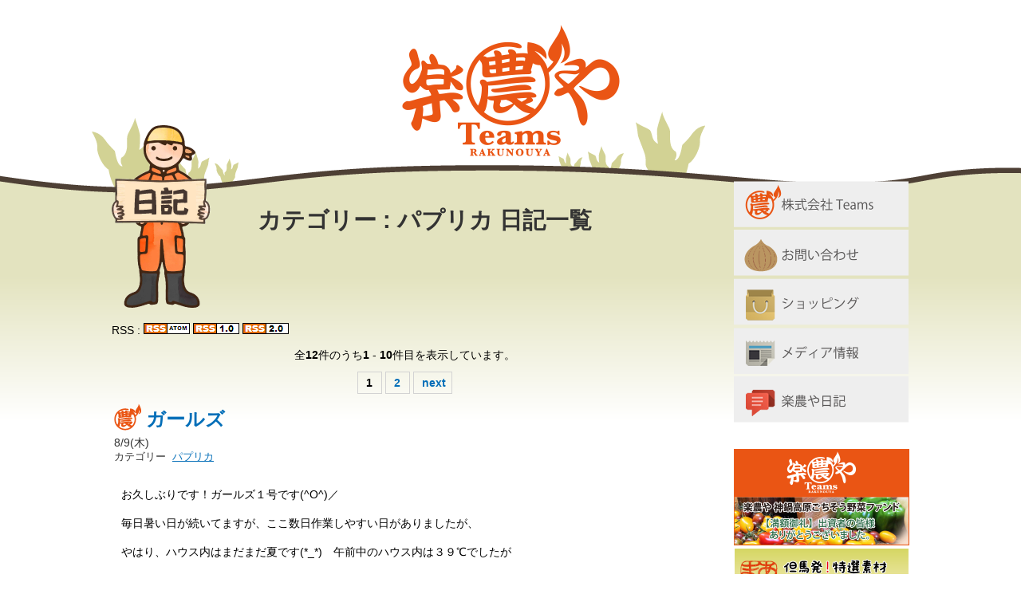

--- FILE ---
content_type: text/html; charset=EUC-JP
request_url: https://rakunouya.com/modules/diary/index.php?page=diarylist&mode=category&cid=10039
body_size: 51713
content:
<?xml version="1.0" encoding="EUC-JP"?>
<!DOCTYPE html PUBLIC "-//W3C//DTD XHTML 1.0 Transitional//EN" "http://www.w3.org/TR/xhtml1/DTD/xhtml1-transitional.dtd">
<html xmlns="http://www.w3.org/1999/xhtml" xml:lang="ja" lang="ja">
<head>
<meta http-equiv="content-type" content="text/html; charset=EUC-JP" />
<meta http-equiv="content-style-type" content="text/css" />
<meta http-equiv="content-script-type" content="text/javascript" />
<meta http-equiv="content-language" content="ja" />
<meta name="robots" content="index,follow" />
<meta name="keywords" content="楽農や,株式会社Teams,農業生産法人" />
<meta name="description" content="豊岡市の農業生産法人「楽農や」です。" />
<meta name="rating" content="general" />
<meta name="author" content="楽農や" />
<meta name="copyright" content="" />
<meta name="generator" content="XOOPS Cube" />
<link rel="shortcut icon" href="https://rakunouya.com/favicon.ico" />
<link rel="stylesheet" type="text/css" media="screen" href="https://rakunouya.com/xoops.css" />
<!--
	<script type="text/javascript" src="https://rakunouya.com/themes/rakunouya/js/prototype-1.6.0.3.js"></script>
-->
<script type="text/javascript" src="https://ajax.googleapis.com/ajax/libs/jquery/1.7.1/jquery.min.js"></script>
	<!--script type="text/javascript" src="https://rakunouya.com/themes/rakunouya/js/jquery-1.4.4.min.js"></script-->

  <link rel="stylesheet" type="text/css" media="all" href="https://rakunouya.com/themes/rakunouya/style.css" />
	<!--[if IE]>
	<link rel="stylesheet" type="text/css" media="all" href="https://rakunouya.com/themes/rakunouya/css/styleIE.css" />
	<![endif]-->

<title>楽農や - 楽農や日記</title>
	<script type="text/javascript">
	<!--
		jQuery(document).ready(function(){
			jQuery.noConflict();
		});
	//-->
	</script>
<!-- RMV: added module header -->
<link rel="stylesheet" type="text/css" media="all" href="https://rakunouya.com/modules/diary/index.php?page=block_css" />
<link rel="stylesheet" type="text/css" media="all" href="https://rakunouya.com/modules/diary/index.php?page=main_css" />
<link rel="alternate" type="application/rss+xml" title="RDF" href="https://rakunouya.com/modules/diary/rdf.php" />

<script type="text/javascript">
<!--
//--></script><script type="text/javascript" src="https://rakunouya.com/include/xoops.js"></script><script type="text/javascript"><!--
// -->
</script>
<script type="text/javascript" src="https://rakunouya.com/themes/rakunouya/js/fontbroken.js"></script>
<script type="text/javascript" src="https://rakunouya.com/themes/rakunouya/js/search.js"></script>
<!-- Global site tag (gtag.js) - Google Analytics -->
<script async src="https://www.googletagmanager.com/gtag/js?id=G-KX24B59B8M"></script>
<script>
  window.dataLayer = window.dataLayer || [];
  function gtag(){dataLayer.push(arguments);}
  gtag('js', new Date());

  gtag('config', 'G-KX24B59B8M');
</script>
</head>

			<!--[if lt IE 7 ]> <body class="ie6"> <![endif]-->
<!--[if IE 7 ]> <body class="ie7"> <![endif]-->
<!--[if IE 8 ]> <body class="ie8"> <![endif]-->
<!--[if IE 9 ]> <body class="ie9"> <![endif]-->
<!--[if (gt IE 9)|!(IE)]><!-->

<body> <!--<![endif]-->

<div id="global_wrapper" class="clearfix">
<div id="header" class="clearfix">
<div id="header_container">
<div class="headerlogo"><a href="https://rakunouya.com/"><img src="https://rakunouya.com/themes/rakunouya/images/image/top_jogo.png" alt="楽農やTeams" /></a></div>
</div>
</div>

<div id="global_container" class="clearfix">

<div id="content_wrapper">
<div id="content_container" class="clearfix">

<div id="side_menu">

<ul>
<li><a href="https://rakunouya.com/modules/info/index.php/teams.html"><img src="https://rakunouya.com/themes/rakunouya/images/image/navi_01.png" alt="株式会社 Teams"></a></li>
<li><a href="https://rakunouya.com/modules/info/index.php/inquiry/index.html"><img src="https://rakunouya.com/themes/rakunouya/images/image/navi_02.png" alt="お問い合わせ"></a></li>
<li><a href="http://rakunouya-teams.com/shop/" target="_blank"><img src="https://rakunouya.com/themes/rakunouya/images/image/navi_03.png" alt="ショッピング"></a></li>
<li><a href="https://rakunouya.com/modules/media/"><img src="https://rakunouya.com/themes/rakunouya/images/image/navi_04.png" alt="メディア情報"></a></li>
<li><a href="https://rakunouya.com/modules/diary/index.php?page=diarylist"><img src="https://rakunouya.com/themes/rakunouya/images/image/navi_05.png" alt="楽農や日記"></a></li>
</ul>
<ul>
<li><a href="http://www.musicsecurities.com/communityfund/details.php?st=a&fid=445" target="_blank"><img src="https://rakunouya.com/themes/rakunouya/images/image/banner_rakuyouya.png" alt="楽農や　神鍋神鍋高原ご馳走野菜ファンド"></a></li>
<li><a href="http://www.arumama.net/" target="_blank"><img src="https://rakunouya.com/themes/rakunouya/images/image/banner_tajima.png" alt="但馬発特選素材"></a></li>
<li><a href="http://www.yabulovewalker.com/" target="_blank"><img src="https://rakunouya.com/themes/rakunouya/images/image/banner_yabulove.png" alt="やぶらぶ"></a></li>
<li><a href="http://www.m-mart.co.jp/" target="_blank"><img src="https://rakunouya.com/themes/rakunouya/images/image/banner_mmart.gif" alt="仕入れなら業務用食材卸売市場Ｍマート"></a></li>
</ul>



			<div class="menu">
												<div class="rightblockTitle">カレンダー</div>
								<div class="rightblockContent"><!-- start module blocks -->
<div class="diaryitemSide" style="border:0px ;">
<div class="item" style="border:0px ;">
<div class="itemInfo" style="text-align:center;">
<a href="https://rakunouya.com/modules/diary/index.php?page=diarylist&amp;mode=month&amp;year=2025&amp;month=2" title="2025-2月">&lt;&lt;</a>&nbsp;
<a href="https://rakunouya.com/modules/diary/index.php?page=diarylist&amp;mode=month&amp;year=2026&amp;month=2">2026-2月</a>&nbsp;
<a href="https://rakunouya.com/modules/diary/index.php?page=diarylist&amp;mode=month&amp;year=2027&amp;month=2" title="2027-2月">&gt;&gt;</a>
</div><!-- /itemInfo -->
<div class="diaryd3dCalender">
<table class="outer" style="text-align:center;">
<tr><td colspan=7><a style='float:left;' href='https://rakunouya.com/modules/diary/index.php?page=diarylist&amp;mode=month&amp;year=2026&amp;month=01'>&laquo;前の月</a><a style='float:right;' href='https://rakunouya.com/modules/diary/index.php?page=diarylist&amp;mode=month&amp;year=2026&amp;month=03'>次の月&raquo;</a><div class='clear'></div></td></tr><tr class='d3d_week'><td><font color='red'>日</font></td><td>月</td><td>火</td><td>水</td><td>木</td><td>金</td><td><font color='blue'>土</font></td></tr><tr><td>1</td><td>2</td><td>3</td><td>4</td><td>5</td><td>6</td><td>7</td></tr><tr><td>8</td><td>9</td><td>10</td><td>11</td><td>12</td><td>13</td><td>14</td></tr><tr><td>15</td><td>16</td><td>17</td><td>18</td><td>19</td><td>20</td><td>21</td></tr><tr><td>22</td><td>23</td><td>24</td><td>25</td><td>26</td><td>27</td><td>28</td></tr>
</table>
</div><!-- /d3dCalender -->
</div><!-- /item -->
</div><!-- /itemSide --></div>
												<div class="rightblockTitle">カテゴリー</div>
								<div class="rightblockContent"><!-- start module blocks -->
<div class="diaryitemSide" style="border:0px ;">
<div class="item" style="border:0px ;">
<div class="itemBody">
<ul class="diaryyd_rightarea">
                                                                                                                                                         	<li>
		<a href="https://rakunouya.com/modules/diary/index.php?page=diarylist&amp;mode=category&amp;cid=0">未分類(19)</a>
		</li>
   <hr />
   	<li>
	    <a href="https://rakunouya.com/modules/diary/index.php?page=diarylist&amp;mode=category&amp;cid=10001">本日の出荷状況(0)</a>
		</li>
      	<li>
	    <a href="https://rakunouya.com/modules/diary/index.php?page=diarylist&amp;mode=category&amp;cid=10002">お知らせ(80)</a>
		</li>
      	<li>
	    <a href="https://rakunouya.com/modules/diary/index.php?page=diarylist&amp;mode=category&amp;cid=10003">楽農や日記(20)</a>
		</li>
      	<li style="margin-left:12px !important;">
	    <a href="https://rakunouya.com/modules/diary/index.php?page=diarylist&amp;mode=category&amp;cid=10004">ほうれん草(1)</a>
		</li>
      	<li style="margin-left:12px !important;">
	    <a href="https://rakunouya.com/modules/diary/index.php?page=diarylist&amp;mode=category&amp;cid=10005">果樹園(1)</a>
		</li>
      	<li style="margin-left:12px !important;">
	    <a href="https://rakunouya.com/modules/diary/index.php?page=diarylist&amp;mode=category&amp;cid=10006">『Teams』(134)</a>
		</li>
      	<li style="margin-left:12px !important;">
	    <a href="https://rakunouya.com/modules/diary/index.php?page=diarylist&amp;mode=category&amp;cid=10007">たまねぎ(30)</a>
		</li>
      	<li style="margin-left:12px !important;">
	    <a href="https://rakunouya.com/modules/diary/index.php?page=diarylist&amp;mode=category&amp;cid=10008">にんじん(30)</a>
		</li>
      	<li style="margin-left:12px !important;">
	    <a href="https://rakunouya.com/modules/diary/index.php?page=diarylist&amp;mode=category&amp;cid=10009">野菜セット準備(5)</a>
		</li>
      	<li style="margin-left:12px !important;">
	    <a href="https://rakunouya.com/modules/diary/index.php?page=diarylist&amp;mode=category&amp;cid=10010">有機土壌活性液(5)</a>
		</li>
      	<li style="margin-left:12px !important;">
	    <a href="https://rakunouya.com/modules/diary/index.php?page=diarylist&amp;mode=category&amp;cid=10011">だいこん(4)</a>
		</li>
      	<li style="margin-left:12px !important;">
	    <a href="https://rakunouya.com/modules/diary/index.php?page=diarylist&amp;mode=category&amp;cid=10012">食用ほおずき(3)</a>
		</li>
      	<li style="margin-left:12px !important;">
	    <a href="https://rakunouya.com/modules/diary/index.php?page=diarylist&amp;mode=category&amp;cid=10013">ヤーコン(1)</a>
		</li>
      	<li style="margin-left:12px !important;">
	    <a href="https://rakunouya.com/modules/diary/index.php?page=diarylist&amp;mode=category&amp;cid=10014">アスパラ(11)</a>
		</li>
      	<li style="margin-left:12px !important;">
	    <a href="https://rakunouya.com/modules/diary/index.php?page=diarylist&amp;mode=category&amp;cid=10015">黒豆(6)</a>
		</li>
      	<li style="margin-left:12px !important;">
	    <a href="https://rakunouya.com/modules/diary/index.php?page=diarylist&amp;mode=category&amp;cid=10016">いちご(8)</a>
		</li>
      	<li style="margin-left:12px !important;">
	    <a href="https://rakunouya.com/modules/diary/index.php?page=diarylist&amp;mode=category&amp;cid=10017">スナックエンドウ(5)</a>
		</li>
      	<li style="margin-left:12px !important;">
	    <a href="https://rakunouya.com/modules/diary/index.php?page=diarylist&amp;mode=category&amp;cid=10018">在来種(3)</a>
		</li>
      	<li style="margin-left:12px !important;">
	    <a href="https://rakunouya.com/modules/diary/index.php?page=diarylist&amp;mode=category&amp;cid=10019">小野芋(11)</a>
		</li>
      	<li style="margin-left:12px !important;">
	    <a href="https://rakunouya.com/modules/diary/index.php?page=diarylist&amp;mode=category&amp;cid=10020">広報(2)</a>
		</li>
      	<li style="margin-left:12px !important;">
	    <a href="https://rakunouya.com/modules/diary/index.php?page=diarylist&amp;mode=category&amp;cid=10021">山陰海岸ジオパーク(1)</a>
		</li>
      	<li style="margin-left:12px !important;">
	    <a href="https://rakunouya.com/modules/diary/index.php?page=diarylist&amp;mode=category&amp;cid=10022">食べよう(11)</a>
		</li>
      	<li style="margin-left:12px !important;">
	    <a href="https://rakunouya.com/modules/diary/index.php?page=diarylist&amp;mode=category&amp;cid=10023">お勉強(2)</a>
		</li>
      	<li style="margin-left:12px !important;">
	    <a href="https://rakunouya.com/modules/diary/index.php?page=diarylist&amp;mode=category&amp;cid=10024">ニンニク(3)</a>
		</li>
      	<li style="margin-left:12px !important;">
	    <a href="https://rakunouya.com/modules/diary/index.php?page=diarylist&amp;mode=category&amp;cid=10025">クレソン(1)</a>
		</li>
      	<li style="margin-left:12px !important;">
	    <a href="https://rakunouya.com/modules/diary/index.php?page=diarylist&amp;mode=category&amp;cid=10026">落ち葉(4)</a>
		</li>
      	<li style="margin-left:12px !important;">
	    <a href="https://rakunouya.com/modules/diary/index.php?page=diarylist&amp;mode=category&amp;cid=10027">じゃがいも(6)</a>
		</li>
      	<li style="margin-left:12px !important;">
	    <a href="https://rakunouya.com/modules/diary/index.php?page=diarylist&amp;mode=category&amp;cid=10028">液肥水田(14)</a>
		</li>
      	<li style="margin-left:12px !important;">
	    <a href="https://rakunouya.com/modules/diary/index.php?page=diarylist&amp;mode=category&amp;cid=10029">わわ菜(4)</a>
		</li>
      	<li style="margin-left:12px !important;">
	    <a href="https://rakunouya.com/modules/diary/index.php?page=diarylist&amp;mode=category&amp;cid=10030">ねぎ(6)</a>
		</li>
      	<li style="margin-left:12px !important;">
	    <a href="https://rakunouya.com/modules/diary/index.php?page=diarylist&amp;mode=category&amp;cid=10031">木酢液(2)</a>
		</li>
      	<li style="margin-left:12px !important;">
	    <a href="https://rakunouya.com/modules/diary/index.php?page=diarylist&amp;mode=category&amp;cid=10032">トマト(12)</a>
		</li>
      	<li style="margin-left:12px !important;">
	    <a href="https://rakunouya.com/modules/diary/index.php?page=diarylist&amp;mode=category&amp;cid=10033">アイスプラント(6)</a>
		</li>
      	<li style="margin-left:12px !important;">
	    <a href="https://rakunouya.com/modules/diary/index.php?page=diarylist&amp;mode=category&amp;cid=10034">トウモロコシ(2)</a>
		</li>
      	<li style="margin-left:12px !important;">
	    <a href="https://rakunouya.com/modules/diary/index.php?page=diarylist&amp;mode=category&amp;cid=10035">黒ぼく(1)</a>
		</li>
      	<li style="margin-left:12px !important;">
	    <a href="https://rakunouya.com/modules/diary/index.php?page=diarylist&amp;mode=category&amp;cid=10036">サツマイモ(4)</a>
		</li>
      	<li style="margin-left:12px !important;">
	    <a href="https://rakunouya.com/modules/diary/index.php?page=diarylist&amp;mode=category&amp;cid=10037">おくら(4)</a>
		</li>
      	<li style="margin-left:12px !important;">
	    <a href="https://rakunouya.com/modules/diary/index.php?page=diarylist&amp;mode=category&amp;cid=10038">モロッコ豆(1)</a>
		</li>
      	<li style="margin-left:12px !important;">
	    <a href="https://rakunouya.com/modules/diary/index.php?page=diarylist&amp;mode=category&amp;cid=10039">パプリカ(12)</a>
		</li>
      	<li style="margin-left:12px !important;">
	    <a href="https://rakunouya.com/modules/diary/index.php?page=diarylist&amp;mode=category&amp;cid=10040">KANNNABE(0)</a>
		</li>
      	<li style="margin-left:12px !important;">
	    <a href="https://rakunouya.com/modules/diary/index.php?page=diarylist&amp;mode=category&amp;cid=10041">神鍋物語(15)</a>
		</li>
      	<li style="margin-left:12px !important;">
	    <a href="https://rakunouya.com/modules/diary/index.php?page=diarylist&amp;mode=category&amp;cid=10042">循環型農業(4)</a>
		</li>
      	<li style="margin-left:12px !important;">
	    <a href="https://rakunouya.com/modules/diary/index.php?page=diarylist&amp;mode=category&amp;cid=10043">夏栗物語（ハウス）(15)</a>
		</li>
      	<li style="margin-left:12px !important;">
	    <a href="https://rakunouya.com/modules/diary/index.php?page=diarylist&amp;mode=category&amp;cid=10045">ペレットハウス(3)</a>
		</li>
      	<li style="margin-left:12px !important;">
	    <a href="https://rakunouya.com/modules/diary/index.php?page=diarylist&amp;mode=category&amp;cid=10044">葉ネギ(3)</a>
		</li>
      	<li style="margin-left:12px !important;">
	    <a href="https://rakunouya.com/modules/diary/index.php?page=diarylist&amp;mode=category&amp;cid=10046">椎茸(2)</a>
		</li>
      	<li style="margin-left:12px !important;">
	    <a href="https://rakunouya.com/modules/diary/index.php?page=diarylist&amp;mode=category&amp;cid=10047">アブラナ科(1)</a>
		</li>
      	<li>
	    <a href="https://rakunouya.com/modules/diary/index.php?page=diarylist&amp;mode=category&amp;cid=10048">加工品(1)</a>
		</li>
      	<li>
	    <a href="https://rakunouya.com/modules/diary/index.php?page=diarylist&amp;mode=category&amp;cid=10049">レタス(1)</a>
		</li>
      	<li>
	    <a href="https://rakunouya.com/modules/diary/index.php?page=diarylist&amp;mode=category&amp;cid=10050">お米(1)</a>
		</li>
      </ul>
</div><!-- /itemBody -->
</div><!-- /item -->
</div><!-- /itemSide --></div>
												<div class="rightblockTitle">新着日記</div>
								<div class="rightblockContent"><!-- start module blocks -->
<div class="diaryitemSide" style="border:0px ;">
<div class="item" style="border:0px ;">
<div class="itemBody">
<ul class="diaryyd_rightarea">
<li>
	[06/16] 
		<a href="https://rakunouya.com/modules/diary/index.php?page=detail&amp;bid=527">6/18（水）　水曜市“出店”のお知らせ</a>
	</li>
<li>
	[05/19] 
		<a href="https://rakunouya.com/modules/diary/index.php?page=detail&amp;bid=526">5/21（水）　毎月恒例　神戸元町水曜市のお知らせ！</a>
	</li>
<li>
	[04/16] 
		<a href="https://rakunouya.com/modules/diary/index.php?page=detail&amp;bid=525">4/16（水）神戸元町　水曜市のお知らせ</a>
	</li>
<li>
	[03/17] 
		<a href="https://rakunouya.com/modules/diary/index.php?page=detail&amp;bid=524">3/19(水)　神戸元町　水曜市のお知らせ！</a>
	</li>
<li>
	[02/16] 
		<a href="https://rakunouya.com/modules/diary/index.php?page=detail&amp;bid=523">2/19（水）　神戸元町　水曜市のお知らせ</a>
	</li>
<li>
	[01/14] 
		<a href="https://rakunouya.com/modules/diary/index.php?page=detail&amp;bid=521">1/15(水)　神戸元町　水曜市のご案内</a>
	</li>
<li>
	[12/19] 
		<a href="https://rakunouya.com/modules/diary/index.php?page=detail&amp;bid=520">わたしたちの活動！新聞でご紹介いただきました</a>
	</li>
<li>
	[11/18] 
		<a href="https://rakunouya.com/modules/diary/index.php?page=detail&amp;bid=519">11/20（水）　　水曜市　出店のお知らせ</a>
	</li>
<li>
	[10/30] 
		<a href="https://rakunouya.com/modules/diary/index.php?page=detail&amp;bid=518">ガールズ日記</a>
	</li>
<li>
	[10/16] 
		<a href="https://rakunouya.com/modules/diary/index.php?page=detail&amp;bid=517">水曜市　開店しました～</a>
	</li>
</ul>
</div><!-- /itemBody -->
<div class="itemFoot">
<img src="https://rakunouya.com/modules/diary/images/arrow1.png" border=0 style="vertical-align:middle;" /> <a href="https://rakunouya.com/modules/diary/index.php?page=diarylist">もっと見る</a>
</div><!-- /itemFoot -->
</div><!-- /item -->
</div><!-- /itemSide --></div>
						</div>


</div><!-- / #side_menu -->

<div id="Main_Cont">

<table cellspacing="0">
	<tr>
	
	<td id="centercolumn" class="centercolumn">
				<div class="content"><!-- start module contents -->
<div id="diary_diarylist">

<h2 class="diary_title">カテゴリー&nbsp;:&nbsp;パプリカ&nbsp;日記一覧
</h2>



<p>
RSS :
<span class="banner">
<a href="https://rakunouya.com/modules/diary/rdf.php?ver=atom"><img src="https://rakunouya.com/modules/diary/images/rssatom.png" border=0 /></a>
<a href="https://rakunouya.com/modules/diary/rdf.php?ver=rss1"><img src="https://rakunouya.com/modules/diary/images/rss10.png" border=0 /></a>
<a href="https://rakunouya.com/modules/diary/rdf.php?ver=rss2"><img src="https://rakunouya.com/modules/diary/images/rss20.png" border=0 /></a>
</span>
</p>
<div class="boxNavi" style="text-align:center;">
全<strong>12</strong>件のうち<strong>1</strong> - <strong>10</strong>件目を表示しています。<br /><br />
<ul class="itemBody">
<li class=txt><span>
1
</span></li>
<li class=link><span>
<a href="/modules/diary/index.php?page=diarylist&mode=category&cid=10039&amp;pofst=10" title="go to page 2">2</a>
</span></li>
<li class=link><span>
<a href="/modules/diary/index.php?page=diarylist&mode=category&cid=10039&amp;pofst=10" title="go to page next">next</a>
</span></li>
</ul><!-- /itemIBody -->
</div><!-- /boxNavi -->


<div class="itemList">
<div class="item">

<div class="itemHead">
<span class="itemTitle">
  <a href="https://rakunouya.com/modules/diary/index.php?page=detail&amp;bid=459
&amp;mode=category&amp;cid=10039
">
  	ガールズ</a>
</span>

8/9(木)


<div class="itemInfo" style="text-align:left;">
<span class="itemPermaLink">
	カテゴリー&nbsp;
	<a href="https://rakunouya.com/modules/diary/index.php?page=diarylist&amp;mode=category&amp;cid=10039">パプリカ</a>
	</span>
</div><!-- /itemInfo -->
</div><!-- /itemHead -->
</div><!-- end item -->

<div class="itemBody imglink_border">
<div class="itemText">
<br />
お久しぶりです！ガールズ１号です(^O^)／<br />
<br />
毎日暑い日が続いてますが、ここ数日作業しやすい日がありましたが、<br />
<br />
やはり、ハウス内はまだまだ夏です(*_*)　午前中のハウス内は３９℃でしたが<br />
<br />
慣れとは恐ろしもので、４５℃を経験しちゃうと全然大丈夫なんですよ（笑）<br />
<br />
最近は、夏野菜の収穫がピークをむかえてます。<br />
<br />
皆様の食卓にも鮮やかな夏野菜をぜひ！！！<br />
<br />
ｂｙ農業ガールズ
</div>

<div class="ComInfo">
-=-=-=-=-=-=-=-=-=-=-=-=-=-=-=-=-=-=-=-=-=-=-=-<br>
地域循環型農業 楽農や<br>
農業生産法人株式会社『Teams』<br>
〒669-5302　兵庫県豊岡市日高町岩中208<br>
<br>
お問い合わせは、こちら<br>
<br>
電話：0796-42-2244<br>
ＦＡＸ：0796-42-2294<br>
ＰＣ：<a href="../info/index.php/inquiry/index.html">お問い合わせ</a><br>
<br>
facebook：<a href="http://www.facebook.com/rakunouya" target="_blank">rakunouya</a><br>
-=-=-=-=-=-=-=-=-=-=-=-=-=-=-=-=-=-=-=-=-=-=-=-<br>
<!--ご注文はこちらから　=>　http://--></div><!-- /ComInfo -->
</div><!-- /itemBody -->

<div class="itemFoot" align="right">
<span style="float:left">
<iframe allowtransparency="true" frameborder="0" scrolling="no" src="http://platform.twitter.com/widgets/tweet_button.html?count=none&lang=ja&text=%20%E3%82%AC%E3%83%BC%E3%83%AB%E3%82%BA%20-%20%E6%A5%BD%E8%BE%B2%E3%82%84%E6%97%A5%E8%A8%98%20%23rakunouya%20%23tajima%20&url=https%3A%2F%2Frakunouya.com%2Fmodules%2Fdiary%2Findex.php%3Fpage%3Ddetail%26amp%3Bbid%3D459" style="width:80px;height:21px;"></iframe>
<iframe src="http://www.facebook.com/plugins/like.php?href=https%3A%2F%2Frakunouya.com%2Fmodules%2Fdiary%2Findex.php%3Fpage%3Ddetail%26amp%3Bbid%3D459&amp;layout=button_count&amp;show_faces=true&amp;width=450&amp;action=like&amp;colorscheme=light&amp;height=21" scrolling="no" frameborder="0" style="border:none; overflow:hidden; width:160px;height:21px;" allowTransparency="true"></iframe>
</span>
<span class="itemPermaLink">
        <a href="https://rakunouya.com/modules/diary/index.php?page=detail&amp;bid=459">
    記事のページ</a>&nbsp;|&nbsp
  閲覧(7299)</span>
<div style="clear:both;"></div>
</div><!-- /itemFoot -->


</div><!-- end itemList -->


<div class="itemList">
<div class="item">

<div class="itemHead">
<span class="itemTitle">
  <a href="https://rakunouya.com/modules/diary/index.php?page=detail&amp;bid=446
&amp;mode=category&amp;cid=10039
">
  	ガールズ</a>
</span>

6/21(木)


<div class="itemInfo" style="text-align:left;">
<span class="itemPermaLink">
	カテゴリー&nbsp;
	<a href="https://rakunouya.com/modules/diary/index.php?page=diarylist&amp;mode=category&amp;cid=10039">パプリカ</a>
	</span>
</div><!-- /itemInfo -->
</div><!-- /itemHead -->
</div><!-- end item -->

<div class="itemBody imglink_border">
<div class="itemText">
こんにちはガールズ１号です(^O^)／<br />
<br />
ここ数日気温が低いので、かなり作業快適です！<br />
<br />
今日のガールズ作業は、ネギのたねまき・トマト出荷準備・パプリカについた害虫<br />
<br />
駆除をしました(*^^)v<br />
<br />
作業しながら、ガールズトークも弾み夏と言えば浴衣に花火の話で「浴衣を着て、ゆっく<br />
<br />
り花火みたいよねぇ～」などとガールズトークで作業も楽しくはかどり、本日もいい作業<br />
<br />
ができました。<br />
<br />
きっと、こんな楽しい会話聞いている野菜たちも元気いっぱいおいしく育ってくれるので<br />
<br />
は・・・(笑)<br />
<br />
ｂｙ　農業ガールズ
</div>

</div><!-- /itemBody -->

<div class="itemFoot" align="right">
<span style="float:left">
<iframe allowtransparency="true" frameborder="0" scrolling="no" src="http://platform.twitter.com/widgets/tweet_button.html?count=none&lang=ja&text=%20%E3%82%AC%E3%83%BC%E3%83%AB%E3%82%BA%20-%20%E6%A5%BD%E8%BE%B2%E3%82%84%E6%97%A5%E8%A8%98%20%23rakunouya%20%23tajima%20&url=https%3A%2F%2Frakunouya.com%2Fmodules%2Fdiary%2Findex.php%3Fpage%3Ddetail%26amp%3Bbid%3D446" style="width:80px;height:21px;"></iframe>
<iframe src="http://www.facebook.com/plugins/like.php?href=https%3A%2F%2Frakunouya.com%2Fmodules%2Fdiary%2Findex.php%3Fpage%3Ddetail%26amp%3Bbid%3D446&amp;layout=button_count&amp;show_faces=true&amp;width=450&amp;action=like&amp;colorscheme=light&amp;height=21" scrolling="no" frameborder="0" style="border:none; overflow:hidden; width:160px;height:21px;" allowTransparency="true"></iframe>
</span>
<span class="itemPermaLink">
        <a href="https://rakunouya.com/modules/diary/index.php?page=detail&amp;bid=446">
    記事のページ</a>&nbsp;|&nbsp
  閲覧(5360)</span>
<div style="clear:both;"></div>
</div><!-- /itemFoot -->


</div><!-- end itemList -->


<div class="itemList">
<div class="item">

<div class="itemHead">
<span class="itemTitle">
  <a href="https://rakunouya.com/modules/diary/index.php?page=detail&amp;bid=402
&amp;mode=category&amp;cid=10039
">
  	ハウスの中では・・・</a>
</span>

3/12(月)


<div class="itemInfo" style="text-align:left;">
<span class="itemPermaLink">
	カテゴリー&nbsp;
	<a href="https://rakunouya.com/modules/diary/index.php?page=diarylist&amp;mode=category&amp;cid=10039">パプリカ</a>
	</span>
</div><!-- /itemInfo -->
</div><!-- /itemHead -->
</div><!-- end item -->

<div class="itemBody imglink_border">
<div class="itemText">
１１月の弊社体験イベントで定植してもらったイチゴがぼちぼちですが<br />
<br />
実が付中には赤くなってくるものも<br />
<br />
<img alt="2012030615070001.jpg" border="0" src="../../uploads/blog_photos/c787d31afbd4d1591274a20fa3bb8a9c453a45d3.53.2.9.2.jpeg" /><br />
<br />
これは一週間前<br />
<br />
<img alt="2012031214200000.jpg" border="0" src="../../uploads/blog_photos/4311c187ad609f3a1f084e4b0f7d37b7a97f340f.53.2.9.2.jpeg" /><br />
<br />
こっちが今日の写真、もう食べごろです。<br />
<br />
明日参加した方が近所なので届けようと思います。<br />
<br />
４０株ほど試験的に栽培している『いちご章姫』、ようやくです。<br />
<br />
<br />
もう一枚の写真<br />
<br />
<img alt="2012031015450000.jpg" border="0" src="../../uploads/blog_photos/7d10e022a68b410a828c18851c3d7061622b488b.53.2.9.2.jpeg" /><br />
<br />
芽キャベツ、ちょこっと、ちょこっとですが巻いてきているような・・・気しませんか<br />
</div>

</div><!-- /itemBody -->

<div class="itemFoot" align="right">
<span style="float:left">
<iframe allowtransparency="true" frameborder="0" scrolling="no" src="http://platform.twitter.com/widgets/tweet_button.html?count=none&lang=ja&text=%20%E3%83%8F%E3%82%A6%E3%82%B9%E3%81%AE%E4%B8%AD%E3%81%A7%E3%81%AF%E3%83%BB%E3%83%BB%E3%83%BB%20-%20%E6%A5%BD%E8%BE%B2%E3%82%84%E6%97%A5%E8%A8%98%20%23rakunouya%20%23tajima%20&url=https%3A%2F%2Frakunouya.com%2Fmodules%2Fdiary%2Findex.php%3Fpage%3Ddetail%26amp%3Bbid%3D402" style="width:80px;height:21px;"></iframe>
<iframe src="http://www.facebook.com/plugins/like.php?href=https%3A%2F%2Frakunouya.com%2Fmodules%2Fdiary%2Findex.php%3Fpage%3Ddetail%26amp%3Bbid%3D402&amp;layout=button_count&amp;show_faces=true&amp;width=450&amp;action=like&amp;colorscheme=light&amp;height=21" scrolling="no" frameborder="0" style="border:none; overflow:hidden; width:160px;height:21px;" allowTransparency="true"></iframe>
</span>
<span class="itemPermaLink">
        <a href="https://rakunouya.com/modules/diary/index.php?page=detail&amp;bid=402">
    記事のページ</a>&nbsp;|&nbsp
  閲覧(5060)</span>
<div style="clear:both;"></div>
</div><!-- /itemFoot -->


</div><!-- end itemList -->


<div class="itemList">
<div class="item">

<div class="itemHead">
<span class="itemTitle">
  <a href="https://rakunouya.com/modules/diary/index.php?page=detail&amp;bid=401
&amp;mode=category&amp;cid=10039
">
  	いろいろ発芽・・・</a>
</span>

3/9(金)


<div class="itemInfo" style="text-align:left;">
<span class="itemPermaLink">
	カテゴリー&nbsp;
	<a href="https://rakunouya.com/modules/diary/index.php?page=diarylist&amp;mode=category&amp;cid=10039">パプリカ</a>
	</span>
</div><!-- /itemInfo -->
</div><!-- /itemHead -->
</div><!-- end item -->

<div class="itemBody imglink_border">
<div class="itemText">
<table cellspacing="0" cellpadding="0" width="100%" border="0">
    <tbody>
        <tr>
            <td>ハウスの中では・・・</td>
            <td align="right">[ パプリカ ]</td>
        </tr>
    </tbody>
</table>
雪の中でも春準備から・・・・・ほぼ一月・・・・<br />
<br />
トマト、パプリカ　ぬくぬく温床の中で発芽しました。<br />
<br />
<img alt="2012030916320001.jpg" border="0" src="../../uploads/blog_photos/f2d97d53ca97d693fd8c5a14e101cc53c381d536.53.2.9.2.jpeg" /><br />
<br />
育苗トレイの中は約２２度～２４度に保てるよう設定<br />
<br />
<img alt="2012030615060000.jpg" border="0" src="../../uploads/blog_photos/a4325ced4b1611a6117301ed7710a3271ba26db2.53.2.9.2.jpeg" /><br />
<br />
こっちはハウス用のもも太郎<br />
<br />
<img alt="2012030916310000.jpg" border="0" src="../../uploads/blog_photos/01ceaeb92cb24befa941ffdb4571b9f86fd01bdc.53.2.9.2.jpeg" /><br />
<br />
で、こっちはパプリカ？？？どっちも今のところはそっくり<br />
<br />
周りの雪も解け、いよいよ春から夏作に向けて準備が始まります。<!-- --><br clear="all" />
<br />
</div>

</div><!-- /itemBody -->

<div class="itemFoot" align="right">
<span style="float:left">
<iframe allowtransparency="true" frameborder="0" scrolling="no" src="http://platform.twitter.com/widgets/tweet_button.html?count=none&lang=ja&text=%20%E3%81%84%E3%82%8D%E3%81%84%E3%82%8D%E7%99%BA%E8%8A%BD%E3%83%BB%E3%83%BB%E3%83%BB%20-%20%E6%A5%BD%E8%BE%B2%E3%82%84%E6%97%A5%E8%A8%98%20%23rakunouya%20%23tajima%20&url=https%3A%2F%2Frakunouya.com%2Fmodules%2Fdiary%2Findex.php%3Fpage%3Ddetail%26amp%3Bbid%3D401" style="width:80px;height:21px;"></iframe>
<iframe src="http://www.facebook.com/plugins/like.php?href=https%3A%2F%2Frakunouya.com%2Fmodules%2Fdiary%2Findex.php%3Fpage%3Ddetail%26amp%3Bbid%3D401&amp;layout=button_count&amp;show_faces=true&amp;width=450&amp;action=like&amp;colorscheme=light&amp;height=21" scrolling="no" frameborder="0" style="border:none; overflow:hidden; width:160px;height:21px;" allowTransparency="true"></iframe>
</span>
<span class="itemPermaLink">
        <a href="https://rakunouya.com/modules/diary/index.php?page=detail&amp;bid=401">
    記事のページ</a>&nbsp;|&nbsp
  閲覧(5270)</span>
<div style="clear:both;"></div>
</div><!-- /itemFoot -->


</div><!-- end itemList -->


<div class="itemList">
<div class="item">

<div class="itemHead">
<span class="itemTitle">
  <a href="https://rakunouya.com/modules/diary/index.php?page=detail&amp;bid=325
&amp;mode=category&amp;cid=10039
">
  	整いました・・</a>
</span>

7/26(火)


<div class="itemInfo" style="text-align:left;">
<span class="itemPermaLink">
	カテゴリー&nbsp;
	<a href="https://rakunouya.com/modules/diary/index.php?page=diarylist&amp;mode=category&amp;cid=10039">パプリカ</a>
	</span>
</div><!-- /itemInfo -->
</div><!-- /itemHead -->
</div><!-- end item -->

<div class="itemBody imglink_border">
<div class="itemText">
パプリカハウスいろんなことがありますが、ようやく収穫できるようになりました。<br />
<br />
<img border="0" alt="2011072119220000.jpg" width="250" height="187" src="../../uploads/blog_photos/img7b005ba4zikbzj.jpg" /><br />
<br />
こんな様子で店頭に、ガンピーさん、池やさん、鈴蘭台のはっぱやさんなど<br />
<br />
ハウスの中も遮光ネットに灌水チューブとようやくそれっぽいものに<br />
<br />
<img border="0" alt="2011072306280000.jpg" width="250" height="187" src="../../uploads/blog_photos/imga2494712zik5zj.jpg" /><br />
<br />
最後の定植にはグリーンマルチを使ってみました。<br />
<br />
どこかでこれがいいと書いてあったので・・・・<br />
<br />
<img border="0" alt="2011072306280001.jpg" width="250" height="187" src="../../uploads/blog_photos/imgaa126292zik8zj.jpg" /><br />
<br />
これから11月末まで収穫と、秀品率を上げることが目標になります。<br />
</div>

</div><!-- /itemBody -->

<div class="itemFoot" align="right">
<span style="float:left">
<iframe allowtransparency="true" frameborder="0" scrolling="no" src="http://platform.twitter.com/widgets/tweet_button.html?count=none&lang=ja&text=%20%E6%95%B4%E3%81%84%E3%81%BE%E3%81%97%E3%81%9F%E3%83%BB%E3%83%BB%20-%20%E6%A5%BD%E8%BE%B2%E3%82%84%E6%97%A5%E8%A8%98%20%23rakunouya%20%23tajima%20&url=https%3A%2F%2Frakunouya.com%2Fmodules%2Fdiary%2Findex.php%3Fpage%3Ddetail%26amp%3Bbid%3D325" style="width:80px;height:21px;"></iframe>
<iframe src="http://www.facebook.com/plugins/like.php?href=https%3A%2F%2Frakunouya.com%2Fmodules%2Fdiary%2Findex.php%3Fpage%3Ddetail%26amp%3Bbid%3D325&amp;layout=button_count&amp;show_faces=true&amp;width=450&amp;action=like&amp;colorscheme=light&amp;height=21" scrolling="no" frameborder="0" style="border:none; overflow:hidden; width:160px;height:21px;" allowTransparency="true"></iframe>
</span>
<span class="itemPermaLink">
        <a href="https://rakunouya.com/modules/diary/index.php?page=detail&amp;bid=325">
    記事のページ</a>&nbsp;|&nbsp
  閲覧(5223)</span>
<div style="clear:both;"></div>
</div><!-- /itemFoot -->


</div><!-- end itemList -->


<div class="itemList">
<div class="item">

<div class="itemHead">
<span class="itemTitle">
  <a href="https://rakunouya.com/modules/diary/index.php?page=detail&amp;bid=320
&amp;mode=category&amp;cid=10039
">
  	色づきました・・</a>
</span>

7/14(木)


<div class="itemInfo" style="text-align:left;">
<span class="itemPermaLink">
	カテゴリー&nbsp;
	<a href="https://rakunouya.com/modules/diary/index.php?page=diarylist&amp;mode=category&amp;cid=10039">パプリカ</a>
	</span>
</div><!-- /itemInfo -->
</div><!-- /itemHead -->
</div><!-- end item -->

<div class="itemBody imglink_border">
<div class="itemText">
パプリカいろんなことがありましたがやっと色づいて来ました。<br />
<br />
<img border="0" alt="2011071311100001.jpg" width="250" height="187" src="../../uploads/blog_photos/img0cda8d59zik1zj.jpg" /><br />
<br />
黄緑マーブル、これから全体に黄色くなってきます。<br />
<br />
<img border="0" alt="2011071311100000.jpg" width="250" height="187" src="../../uploads/blog_photos/img45bff17ezik9zj.jpg" /><br />
<br />
赤い方も写真はありませんがチョコレート色になってきてます。<br />
<br />
尻ぐされの原因は、潅水不足によるカルシュウム不足？を想定し、潅水の方法を<br />
<br />
一度に大量の水で畝間にやる方法に変更、その中にサンゴカルシュウムを混ぜ込む<br />
<br />
事に、かなり改善された様子・・この後の敵は直射日光、３８％遮光のネットを購入<br />
<br />
し室内張りすることにしています。<br />
<br />
<img border="0" alt="2011070112490000.jpg" width="187" height="250" src="../../uploads/blog_photos/imgb3e83a3ezikczj.jpg" /><br />
<br />
温度上昇抑制とハウス内空気循環に工場扇の活用など色々やって・・・パプリカって<br />
<br />
やっぱ大変・・・もう少しで収穫始まりです。<br />
<br />
<br />
<br />
</div>

</div><!-- /itemBody -->

<div class="itemFoot" align="right">
<span style="float:left">
<iframe allowtransparency="true" frameborder="0" scrolling="no" src="http://platform.twitter.com/widgets/tweet_button.html?count=none&lang=ja&text=%20%E8%89%B2%E3%81%A5%E3%81%8D%E3%81%BE%E3%81%97%E3%81%9F%E3%83%BB%E3%83%BB%20-%20%E6%A5%BD%E8%BE%B2%E3%82%84%E6%97%A5%E8%A8%98%20%23rakunouya%20%23tajima%20&url=https%3A%2F%2Frakunouya.com%2Fmodules%2Fdiary%2Findex.php%3Fpage%3Ddetail%26amp%3Bbid%3D320" style="width:80px;height:21px;"></iframe>
<iframe src="http://www.facebook.com/plugins/like.php?href=https%3A%2F%2Frakunouya.com%2Fmodules%2Fdiary%2Findex.php%3Fpage%3Ddetail%26amp%3Bbid%3D320&amp;layout=button_count&amp;show_faces=true&amp;width=450&amp;action=like&amp;colorscheme=light&amp;height=21" scrolling="no" frameborder="0" style="border:none; overflow:hidden; width:160px;height:21px;" allowTransparency="true"></iframe>
</span>
<span class="itemPermaLink">
        <a href="https://rakunouya.com/modules/diary/index.php?page=detail&amp;bid=320">
    記事のページ</a>&nbsp;|&nbsp
  閲覧(5093)</span>
<div style="clear:both;"></div>
</div><!-- /itemFoot -->


</div><!-- end itemList -->


<div class="itemList">
<div class="item">

<div class="itemHead">
<span class="itemTitle">
  <a href="https://rakunouya.com/modules/diary/index.php?page=detail&amp;bid=312
&amp;mode=category&amp;cid=10039
">
  	パプリカその後・・・</a>
</span>

6/21(火)


<div class="itemInfo" style="text-align:left;">
<span class="itemPermaLink">
	カテゴリー&nbsp;
	<a href="https://rakunouya.com/modules/diary/index.php?page=diarylist&amp;mode=category&amp;cid=10039">パプリカ</a>
	</span>
</div><!-- /itemInfo -->
</div><!-- /itemHead -->
</div><!-- end item -->

<div class="itemBody imglink_border">
<div class="itemText">
順調と思われるパプリカ、いよいよ整枝とつり作業へ入りました。<br />
<br />
この作業実は見よう見まね、ネットで調べこれだろうと思われるものを<br />
<br />
参考にして始めました。<br />
<br />
<img border="0" alt="2011061316460002.jpg" width="250" height="187" src="../../uploads/blog_photos/imge1b0beabzik6zj.jpg" /><br />
<br />
このようにもさもさなっているものを、2番目まではすべて摘花・摘実しながら3本から<br />
<br />
4本へ仕立いきます。<br />
<br />
やり終わるとさっぱり<br />
<br />
<img border="0" alt="2011061316460001.jpg" width="250" height="187" src="../../uploads/blog_photos/img2fb94ab8zik6zj.jpg" /><br />
<br />
これをＵ字を基本に吊っていきます。<br />
<br />
<img border="0" alt="2011061909490000.jpg" width="250" height="187" src="../../uploads/blog_photos/imgc10fcd68zikazj.jpg" /><br />
<br />
これでいいのか試行錯誤ですが、見た目は順調そうなのでこのまま行きます<br />
<br />
これから後は直射日光も強くなり、色付にも影響するので、そろそろ遮光することも<br />
<br />
考えなければいけません。
</div>

</div><!-- /itemBody -->

<div class="itemFoot" align="right">
<span style="float:left">
<iframe allowtransparency="true" frameborder="0" scrolling="no" src="http://platform.twitter.com/widgets/tweet_button.html?count=none&lang=ja&text=%20%E3%83%91%E3%83%97%E3%83%AA%E3%82%AB%E3%81%9D%E3%81%AE%E5%BE%8C%E3%83%BB%E3%83%BB%E3%83%BB%20-%20%E6%A5%BD%E8%BE%B2%E3%82%84%E6%97%A5%E8%A8%98%20%23rakunouya%20%23tajima%20&url=https%3A%2F%2Frakunouya.com%2Fmodules%2Fdiary%2Findex.php%3Fpage%3Ddetail%26amp%3Bbid%3D312" style="width:80px;height:21px;"></iframe>
<iframe src="http://www.facebook.com/plugins/like.php?href=https%3A%2F%2Frakunouya.com%2Fmodules%2Fdiary%2Findex.php%3Fpage%3Ddetail%26amp%3Bbid%3D312&amp;layout=button_count&amp;show_faces=true&amp;width=450&amp;action=like&amp;colorscheme=light&amp;height=21" scrolling="no" frameborder="0" style="border:none; overflow:hidden; width:160px;height:21px;" allowTransparency="true"></iframe>
</span>
<span class="itemPermaLink">
        <a href="https://rakunouya.com/modules/diary/index.php?page=detail&amp;bid=312">
    記事のページ</a>&nbsp;|&nbsp
  閲覧(5413)</span>
<div style="clear:both;"></div>
</div><!-- /itemFoot -->


</div><!-- end itemList -->


<div class="itemList">
<div class="item">

<div class="itemHead">
<span class="itemTitle">
  <a href="https://rakunouya.com/modules/diary/index.php?page=detail&amp;bid=305
&amp;mode=category&amp;cid=10039
">
  	ピーマンとして・・・</a>
</span>

6/7(火)


<div class="itemInfo" style="text-align:left;">
<span class="itemPermaLink">
	カテゴリー&nbsp;
	<a href="https://rakunouya.com/modules/diary/index.php?page=diarylist&amp;mode=category&amp;cid=10039">パプリカ</a>
	</span>
</div><!-- /itemInfo -->
</div><!-- /itemHead -->
</div><!-- end item -->

<div class="itemBody imglink_border">
<div class="itemText">
パプリカハウスまだ半分ですが4月定植したものは順調に大きくなってます。<br />
<br />
2段目に付いた実こんな感じになってきました。<br />
<br />
<img border="0" alt="2011060110050000.jpg" width="250" height="187" src="../../uploads/blog_photos/img27178a44zikdzj.jpg" /><br />
<br />
このまま置いておくと黄色や赤に色づくのですが、まだこの上には次々と花が<img title="Ф" border="0" hspace="1" alt="Ф" align="absMiddle" width="26" height="26" src="../../uploads/blog_photos/a002.gif" />4本仕立てに<br />
<br />
したこれからが本番（写真が無いのでわかりにくいですが）、ピーマンとしてとって<br />
<br />
しまいます。<br />
<br />
ちょっと肉厚のピーマンって感じで、サラダよりは、肉詰め、炒め物に良いかもしれません。<br />
<br />
これから気温も上がり、パプリカ7月に入ると3段目以降の色づいたものが収穫できる予定です<br />
<br />
話は変わりますが、そろそろ猪・鹿による被害が出始めました。<br />
<br />
&lt;いつもお世話になっている知合いの畑、種植え直後のサトイモ、ジャガイモ等がやられていま<br />
<br />
した。<br />
<br />
<img border="0" alt="2011052806320000.jpg" width="250" height="187" src="../../uploads/blog_photos/imge2300c8dzik5zj.jpg" /><br />
<br />
柵がしてあるその隣の畑の前では足踏み<br />
<br />
<img border="0" alt="2011052806320002.jpg" width="250" height="187" src="../../uploads/blog_photos/imge6ce74a6zikbzj.jpg" /><br />
<br />
この問題今でも結構大変ですが、中山間地でのこれからの農業だんだん問題として大きくなっ<br />
<br />
ていく気がします。
</div>

</div><!-- /itemBody -->

<div class="itemFoot" align="right">
<span style="float:left">
<iframe allowtransparency="true" frameborder="0" scrolling="no" src="http://platform.twitter.com/widgets/tweet_button.html?count=none&lang=ja&text=%20%E3%83%94%E3%83%BC%E3%83%9E%E3%83%B3%E3%81%A8%E3%81%97%E3%81%A6%E3%83%BB%E3%83%BB%E3%83%BB%20-%20%E6%A5%BD%E8%BE%B2%E3%82%84%E6%97%A5%E8%A8%98%20%23rakunouya%20%23tajima%20&url=https%3A%2F%2Frakunouya.com%2Fmodules%2Fdiary%2Findex.php%3Fpage%3Ddetail%26amp%3Bbid%3D305" style="width:80px;height:21px;"></iframe>
<iframe src="http://www.facebook.com/plugins/like.php?href=https%3A%2F%2Frakunouya.com%2Fmodules%2Fdiary%2Findex.php%3Fpage%3Ddetail%26amp%3Bbid%3D305&amp;layout=button_count&amp;show_faces=true&amp;width=450&amp;action=like&amp;colorscheme=light&amp;height=21" scrolling="no" frameborder="0" style="border:none; overflow:hidden; width:160px;height:21px;" allowTransparency="true"></iframe>
</span>
<span class="itemPermaLink">
        <a href="https://rakunouya.com/modules/diary/index.php?page=detail&amp;bid=305">
    記事のページ</a>&nbsp;|&nbsp
  閲覧(4950)</span>
<div style="clear:both;"></div>
</div><!-- /itemFoot -->


</div><!-- end itemList -->


<div class="itemList">
<div class="item">

<div class="itemHead">
<span class="itemTitle">
  <a href="https://rakunouya.com/modules/diary/index.php?page=detail&amp;bid=291
&amp;mode=category&amp;cid=10039
">
  	引越しました。</a>
</span>

5/2(月)


<div class="itemInfo" style="text-align:left;">
<span class="itemPermaLink">
	カテゴリー&nbsp;
	<a href="https://rakunouya.com/modules/diary/index.php?page=diarylist&amp;mode=category&amp;cid=10039">パプリカ</a>
	</span>
</div><!-- /itemInfo -->
</div><!-- /itemHead -->
</div><!-- end item -->

<div class="itemBody imglink_border">
<div class="itemText">
ほうれん草ハウスで頑張っていたテントウ君達・・・・<br />
<br />
ただ・・アブラムシの繁殖力に追いつかず・・・<br />
<br />
次作のトマトの定植準備もあり、ほうれん草ハウスはは撤収となり・・<br />
<br />
そこでテントウ君達タイトルの引越をしました。<br />
<br />
<img src="../../uploads/blog_photos/imgd4aabecfzikezj.jpg" width="320" height="240" alt="2011042818170000.jpg" border="0"><br />
<br />
すでにテントウ君達の幼虫もかなり捕まえて引越し<img src="../../uploads/blog_photos/a002.gif" title="Ф" alt="Ф" border="0" width="26" height="26" hspace="1" align="absmiddle" /><br />
<br />
引越し先は・・・<br />
<br />
<img src="../../uploads/blog_photos/img260a9b33zik8zj.jpg" width="320" height="240" alt="2011042818160000.jpg" border="0"><br />
<br />
定植してからやっと一番花がつき始めたパプリカハウスに、アブラムシサンプリングで<br />
<br />
数匹見つかったので次なる任務へと就いてもらいました。<br />
<br />
早めの対処で何とか、どうにか、頑張ってくださいテントウ君達<br />
<br />
</div>

</div><!-- /itemBody -->

<div class="itemFoot" align="right">
<span style="float:left">
<iframe allowtransparency="true" frameborder="0" scrolling="no" src="http://platform.twitter.com/widgets/tweet_button.html?count=none&lang=ja&text=%20%E5%BC%95%E8%B6%8A%E3%81%97%E3%81%BE%E3%81%97%E3%81%9F%E3%80%82%20-%20%E6%A5%BD%E8%BE%B2%E3%82%84%E6%97%A5%E8%A8%98%20%23rakunouya%20%23tajima%20&url=https%3A%2F%2Frakunouya.com%2Fmodules%2Fdiary%2Findex.php%3Fpage%3Ddetail%26amp%3Bbid%3D291" style="width:80px;height:21px;"></iframe>
<iframe src="http://www.facebook.com/plugins/like.php?href=https%3A%2F%2Frakunouya.com%2Fmodules%2Fdiary%2Findex.php%3Fpage%3Ddetail%26amp%3Bbid%3D291&amp;layout=button_count&amp;show_faces=true&amp;width=450&amp;action=like&amp;colorscheme=light&amp;height=21" scrolling="no" frameborder="0" style="border:none; overflow:hidden; width:160px;height:21px;" allowTransparency="true"></iframe>
</span>
<span class="itemPermaLink">
        <a href="https://rakunouya.com/modules/diary/index.php?page=detail&amp;bid=291">
    記事のページ</a>&nbsp;|&nbsp
  閲覧(4865)</span>
<div style="clear:both;"></div>
</div><!-- /itemFoot -->


</div><!-- end itemList -->


<div class="itemList">
<div class="item">

<div class="itemHead">
<span class="itemTitle">
  <a href="https://rakunouya.com/modules/diary/index.php?page=detail&amp;bid=286
&amp;mode=category&amp;cid=10039
">
  	パプリカも始動</a>
</span>

4/10(日)


<div class="itemInfo" style="text-align:left;">
<span class="itemPermaLink">
	カテゴリー&nbsp;
	<a href="https://rakunouya.com/modules/diary/index.php?page=diarylist&amp;mode=category&amp;cid=10039">パプリカ</a>
	</span>
</div><!-- /itemInfo -->
</div><!-- /itemHead -->
</div><!-- end item -->

<div class="itemBody imglink_border">
<div class="itemText">
	ペレットボイラーハウスでの作付け始まります。<br />
<br />
と言ってもまだボイラー炊くわけではないですが、頼んでいたパプリカの苗<br />

<br />
が到着したので定植しました。<br />
<br />
<img src="../../uploads/blog_photos/img06caddd4zikazj.jpeg" width="320" height="240" alt="2011040817180001.jpg" border="0"><br />
<br />
全部で60本余り、赤、黄色、ここにも醤油搾りかすを入れ食品残渣有機液肥<br />
<br />
（名前発表育つぞう1号）<br />
<br />
を入れ避虫効果があるとされる銀マルチを張った畝です。<br />
<br />
隣の畝は少し遅れて5月に定植予定、こっちは自家苗で、セル播種して、切りわら、ぬか<br />

<br />
落葉、醤油絞りかす、液肥を重ねた、発熱踏み込み温床で頑張ってます。<br />
<br />
<img src="../../uploads/blog_photos/img9a0c08dfzik8zj.jpeg" width="320" height="240" alt="2011040215400000.jpg" border="0"><br />
<br />
<img src="../../uploads/blog_photos/img4d7f93fazik4zj.jpeg" width="320" height="240" alt="2011040215580000.jpg" border="0"><br />
<br />
温床の温度は約４０度、育苗トレイの中は２０度縲怩R０度発芽間でもう一声の温度<br />
<br />
です。<br />
<br />
<img src="../../uploads/blog_photos/img1a8a4829zik6zj.jpeg" width="320" height="240" alt="2011040817130001.jpg" border="0"><br />
<br />
全体はこんな感じです。<br />

<br />
<img src="../../uploads/blog_photos/imgcfbc57c5zik5zj.jpeg" width="320" height="240" alt="2011040817120001.jpg" border="0"><br />
<br />
この踏み込み温床、一年後にはいい堆肥に仕上がる予定です。<br />
<br />

</div>

</div><!-- /itemBody -->

<div class="itemFoot" align="right">
<span style="float:left">
<iframe allowtransparency="true" frameborder="0" scrolling="no" src="http://platform.twitter.com/widgets/tweet_button.html?count=none&lang=ja&text=%20%E3%83%91%E3%83%97%E3%83%AA%E3%82%AB%E3%82%82%E5%A7%8B%E5%8B%95%20-%20%E6%A5%BD%E8%BE%B2%E3%82%84%E6%97%A5%E8%A8%98%20%23rakunouya%20%23tajima%20&url=https%3A%2F%2Frakunouya.com%2Fmodules%2Fdiary%2Findex.php%3Fpage%3Ddetail%26amp%3Bbid%3D286" style="width:80px;height:21px;"></iframe>
<iframe src="http://www.facebook.com/plugins/like.php?href=https%3A%2F%2Frakunouya.com%2Fmodules%2Fdiary%2Findex.php%3Fpage%3Ddetail%26amp%3Bbid%3D286&amp;layout=button_count&amp;show_faces=true&amp;width=450&amp;action=like&amp;colorscheme=light&amp;height=21" scrolling="no" frameborder="0" style="border:none; overflow:hidden; width:160px;height:21px;" allowTransparency="true"></iframe>
</span>
<span class="itemPermaLink">
        <a href="https://rakunouya.com/modules/diary/index.php?page=detail&amp;bid=286">
    記事のページ</a>&nbsp;|&nbsp
  閲覧(4991)</span>
<div style="clear:both;"></div>
</div><!-- /itemFoot -->


</div><!-- end itemList -->


<div class="boxNavi" style="text-align:center;">
全<strong>12</strong>件のうち<strong>1</strong> - <strong>10</strong>件目を表示しています。<br /><br />
<ul class="itemBody">
<li class=txt><span>
1
</span></li>
<li class=link><span>
<a href="/modules/diary/index.php?page=diarylist&mode=category&cid=10039&amp;pofst=10" title="go to page 2">2</a>
</span></li>
<li class=link><span>
<a href="/modules/diary/index.php?page=diarylist&mode=category&cid=10039&amp;pofst=10" title="go to page next">next</a>
</span></li>
</ul><!-- /itemIBody -->
</div><!-- /boxNavi -->

<br />
<br />

</div></div>
	</td>
		<td id="rightcolumn" class="rightcolumn">
		</td>
	</tr>
	</table>

</div><!-- / #Main_Cont -->


</div><!-- / #content_container -->
</div><!-- / #content_wrapper -->


</div><!-- / #global_container -->


<div id="footer_new">

<div class="footerinfo">
<ul class="footer_link">
<li><a href="https://rakunouya.com/modules/info/index.php/siteinfo.html">このサイトについて</a></li>
<li><a href="https://rakunouya.com/modules/info/index.php/privacy.html">　個人情報の取扱い</a></li>
<li><a href="https://rakunouya.com/modules/info/index.php/shopinfo.html">通信販売に関する規約</a></li>
<li><a href="https://rakunouya.com/modules/sitemap/">サイトマップ</a></li>
</ul>
</div>

<div id="footer_in">

<div id="footer_main">

<div id="footer_items" class="clearfix">
<div class="footer_item rakunouya">
<p>
農業生産法人（株）Teams<br />
〒669-5311　兵庫県豊岡市日高町日置23-18<br />
TEL .0796-42-2244<br />FAX .0796-42-2294
</p>
</div>
</div>

<!--
<div class="footer_box_01">
<iframe class="livecamera" height="172" frameborder="0" width="227" scrolling="no" src="http://teams-livecam.mydns.jp:50000/ImageViewer?Resolution=227x172&amp;Quality=Standard&amp;Size=STD&amp;Data=0&amp;Type=&amp;Language=1&amp;RPeriod=0;bgcolor=#FFFFFF;"></iframe>
</div>
<div class="footer_box_02">
<iframe src="https://www.google.com/calendar/embed?height=191&amp;wkst=1&amp;bgcolor=%23FFFFFF&amp;src=teams.rakunouya%40gmail.com&amp;color=%232952A3&amp;ctz=Asia%2FTokyo" style=" border-width:0 " width="227" height="172" frameborder="0" scrolling="no"></iframe>
</div>
<div class="footer_box_03">
<img src="https://rakunouya.com/themes/rakunouya/images/image/footer_logo.png" >
<p>
農業生産法人（株）Teams<br />
〒669-5302　兵庫県豊岡市岩中208<br />
TEL .0796-42-2244　FAX .0796-42-2294<br>
</p>
</div>
-->
</div>
</div>

<div id="footer_bottom">
Copyright(C)Teams rakunouya 2014　All Rights Reserved.
</div>



</div><!-- / #footer_in -->
</div><!-- / #footer_new -->

</div><!-- / #global_wrapper -->


</body>	
</html>

--- FILE ---
content_type: text/css
request_url: https://rakunouya.com/modules/diary/index.php?page=block_css
body_size: 1864
content:
/*----- diary common -----*/

.diarytagCloudColumn{
	/* float:	right; */
	border:	1px solid #999999;
	/* width:	220px; */
	width:	95%;
	padding:	5px 10px 10px 10px;
	margin: 3px;
	/* background-color: #ffffff; */
	line-height: 2em;
}

.diaryclear{
	clear:	both;
}

/* item of Side Menu */

.diaryitemSide {
}
.diaryitemSide .item {
	border-top: 1px solid lightgrey;
	border-bottom: 1px solid lightgrey;
	border-left: 1px solid lightgrey;
	border-right: 1px solid lightgrey;
	margin: 0 0 8px 0;
	padding: 0;
}
.diaryitemSide .item div.itemBody {
	margin: 2px 0 2px 0 !important;
	padding:0 !important;
	text-align:left;
}
.diaryitemSide .item div.itemHead {
	margin: 1px 1px 2px 1px;
}
.diaryitemSide .item div.itemHead span.itemTitle {
	text-align:left;
}
.diaryitemSide .item div.itemInfo {
	margin: 1px 1px 2px 1px;
}
.diaryitemSide .item div.itemInfo span.itemTitle {
}
.diaryitemSide .item div.itemFoot {
	margin: 1px 1px 2px 1px;
}
.diaryd3dCalender table {
	width:100%;
	border: 0;
}
.diaryd3dCalender td {
	margin:0;
	padding:0;
	text-align:center;
}
.diaryd3dCalender .d3d_week {
	font-size: 75%;
}

.diaryyd_rightarea a {
	white-space: normal;
}

ul.diaryyd_rightarea {
	margin:0 !important;
	padding:0 !important;
	text-align:left;
}

ul.diaryyd_rightarea li {
	margin:0 !important;
	padding:2px 0 2px 15px !important;
	list-style-type: none !important;
	list-style-position:outside !important;
	background: url(images/enum1.png) top left no-repeat !important;
	white-space: normal !important;
}

.diaryPhotoBox {
	width:98%;
	margin:5px 0 5px 3px;
}
.diaryd3dPhotoLeft {
	vertical-align:top;
	text-align:center;
	margin:1px;
	float:left;
}
.diaryd3dPhotoRight {
	vertical-align:top;
	text-align:center;
	margin:1px;
	float:right;
}
.diaryd3dPhotoCenter {
	vertical-align:top;
	text-align:center;
	margin:1px;
	float:none;
}

--- FILE ---
content_type: text/css
request_url: https://rakunouya.com/themes/rakunouya/css/layout.css
body_size: 4142
content:
.clearfix {zoom:1;}
.clearfix:after{
    content: ""; 
    display: block; 
    clear: both;}

#header {
/*
	padding-top: 60px;
	background: url(../images/image/header_bg_top.png) no-repeat top center;
	height: 370px;
*/
}
.page#header {
	padding-top: 0px;
	height: 200px;
	background: none;
}
#header_container {
	width: 1000px;
	margin: auto;
}

#global_wrapper {
	background: url(../images/image/body_bg_page.png) repeat-x top 110px center;
}
.page#global_wrapper {
	background: url(../images/image/body_bg_page.png) repeat-x top 90px center;
}
#global_container {
	width: 1000px;
	margin: auto;
}


#side_menu {
	width: 220px;
	float: right;
}
#side_menu ul {
	padding: 0;
	margin: 0 0 30px 0;
}
#side_menu ul li {
	list-style: none;
}

#slider {
	margin: 0 auto 15px !important;
}


.headerbar {
	height:5px;
	margin: 0;
	padding: 0;
}

.headerbar_menu {
	width: 100%;
	position:relative;
}
.headerbar_menu div {
	float:left;
	padding-right:12px;
}

.leftcolumn {
	width: 140px;
	background-color:transparent;
}

.leftcolumn th {
	background: transparent;
	color: #ffffff;
	font-size: 0.9em;
	vertical-align: middle;
}

.leftblockTitle {
	color: #4d4d80;
	font-size: 1.1em;
	font-weight: bold;
	margin: 0;
	padding: 4px 3px 3px 3px;
}

.leftblockContent {
}

.centeroutline {
}

#Main_Cont {
/*
	width: 78%;
*/
	width: 765px;
	margin: auto;
	float: left;
/*
	margin:450px auto 0 !important;
	text-align: center;
*/
}



#Main_Cont>table {
	width:100%;
}

.Top_Cont {
/*
	width: 765px;
	margin:-190px 0 0;
*/
	text-align: center;
}
.Top_Cont img { width: 100%; }
.fbbox {
	width: 100%;
	margin: 40px auto;
	text-align: center;
	background-color: #FFFFFF;
}
.fbbox iframe { background-color: #FFFFFF !important; }

.centercolumn {
	width:100%;
	margin:0px 0 0;
	padding:0;
}

.centercolumn th {
}

.centerCcolumn {
	margin: 0;
	padding: 0;
}

.centerCblockTitle {
	color: #4d4d80;
	font-size: 1.1em;
	font-weight: bold;
	margin: 0;
	padding: 0;
}

.centerCblockContent {
	margin: 0;
	padding: 0;
}

.centerLcolumn {
	width: 50%;
	margin: 0;
	padding: 0;
}

.centerLblockTitle {
	color: #4d4d80;
	font-size: 1.1em;
	font-weight: bold;
	margin: 0;
	padding: 0;
}

.centerLblockContent {
	margin: 0;
	padding: 0;
}

.centerRcolumn {
	width: 50%;
}

.centerRblockTitle {
	color: #4d4d80;
	font-size: 1.1em;
	font-weight: bold;
	margin: 0;
	padding: 4px 3px 3px 3px;
}

.centerRblockContent {
	margin: 0;
	padding: 0;
}

.content {
	min-width:590px;
	width:96%;
	text-align: left;
/*
	margin: -150px 8px 0 16px;
*/
	padding: 0;
}

.rightcolumn {
	width:160px;
	padding:0px;
	background-color:transparent;
}

.rightcolumn th {
	background: transparent;
	color: #ffffff;
	font-size: 0.9em;
	vertical-align: middle;
}

.rightblockTitle {
	font-size: 1.1em;
	font-weight: bold;
	margin: 0;
	padding: 4px 3px 3px 3px;
}

.rightblockContent {
	width:150px;
}


/*
.footerbar {
	text-align:center;
	margin: 0;
	padding: 0;
}

.footerbar a {
}

.footerbar a:visited {
}

.footerbar a:hover {
	color: #ff8c00;
	text-decoration:underline overline;
}

.footerbar_menu {
	width:100%;
	position:relative;
}
.footerbar_menu div {
	float:left;
	padding-right:3px;
}
.footerbar_menu div a {
	width:85px;
	padding:0 6px;
	background-color:transparent;
	border:1px #cccccc solid;
	text-decoration:none;
}
.footerbar_menu div a:hover {
	background-color:#f8e8e8;
	text-decoration:none;
}
.footerbar_menu div a:visited {
}
*/


/* page_navi -------------------------------------- */
.page_navi {
	margin:3px 0 3px 0;
}
.page_caption {
	text-align:right;
}
.page_books {
	width:80%;
	margin:auto;
	text-align:center;
	margin-bottom:6px;
}
.page_books span {
	font-weight:bold;
	font-size:120%;
}
.page_books a {
	padding:3px;
	margin:0px 3px;
	border:1px #cccccc solid;
	background-color:#ffffff;
	position: relative;
	text-decoration:none;
}
.page_books a:hover {
	background-color:#8ccbac;
	color:#ffffff;
}
.page_allow_sec {
	width:100%;
	position:relative;
	margin-bottom:6px;
	border-top:1px #aaaaaa dotted;
}
.page_allow_sec .allow_left {
	float:left;
	width:49%;
	text-align:right;
	margin-top:6px;
	padding:0 3px 0 3px;
}
.page_allow_sec .allow_right {
	float:left;
	width:49%;
	text-align:left;
	margin-top:6px;
	padding:0 3px 0 3px;
}



--- FILE ---
content_type: text/css
request_url: https://rakunouya.com/themes/rakunouya/css/original.css
body_size: 11844
content:
a:link, a:visited { color:#036EB8; }
a:hover { color:#f08000; }

.backcolor1 a:link, .backcolor1 a:visited { color:#812f2b; }
.backcolor1 a:hover { color:#ff4000; }

.backcolor2 a:link, .backcolor2 a:visited { color:#98514d; }
.backcolor2 a:hover { color:#f08000; }

.imglink_border a:link img, .imglink_border a:visited img { border:2px solid #98514d; }
.imglink_border a:hover img { border:2px solid #f08000; }

.backcolor1 {
	background:#e8cca0 url(../images/image/back.jpg) repeat scroll left top;
	color:#222;
}
.backcolor2 {
	background:#fffad8;
	color:#333;
}

/*
.outline {
	color:#333;
	min-width:800px;
	max-width:1200px;
	width:96%;
	margin: 20px auto 0;
	text-align:left;
	background: url(../images/image/body_bg.png) no-repeat top center;
}
.outline_page {
	color:#333;
	min-width:800px;
	max-width:1200px;
	width:96%;
	margin: 0px auto 0;
	text-align:left;
	background: url(../images/image/body_bg_page.png) no-repeat top center;
}
*/

/*
#headermenu {
	list-style:none;
	padding:0;
	float: right;
	position: relative;
	margin: -210px 60px 0 0;
}

#headermenu li {
	width:220px;
	padding:0 0 1px 0;
	margin:0 0px;
}
*/


#header, #column, #footer {
	width:100%;
	margin:0px;
}

.headerlogo {
	margin:30px auto;
	text-align: center;
}

div.headertel {
	float:right;
	padding:1px 4px;
	margin-bottom:3px;
	border-left:1px dashed #F15929;
	border-bottom:1px dashed #F15929;
}

div.headertel b {
	font-size:120%;
}

div.fontsize {
	font-size:110%;
	text-align:right;
	margin-right:6px;
	margin-bottom:1px;
}

td.headerinfo {
	vertical-align:middle;
}

div.headerinfo {
	margin:0 12px 4px;
	padding:3px 15px;
	text-align:center;
	float:right;
	border:1px solid #333;
}

form.headersearch {
	margin-left:12px;
}


table.main {
	width:auto;
	margin:0 10px;
}

table.main_top td.main_top_left {
	width:50%;
	padding-right:10px;
}
table.main_top td.main_top_right {
	width:50%;
}

div.livecamera {
	background-color:#F15929;
	padding-top:3px;
	width:326px;
	text-align:center;
	color:#FFFFFF;
	font-size:120%;
}
iframe.livecamera {
	border:3px solid #F15929;
	margin-bottom:10px;
}

.fb-like-box {
	margin:0 0 10px;
}


.shipmentlogo {
	font-size:140%;
	min-width:260px;
	width:260px;
	text-align:center;
}
div.shipment1 {
	border:1px solid black;
	min-width:340px;
	width:100%;
	min-height:115px;
	height:100%;
	float:right;
	margin-bottom:6px;
}
.shipment2 {
	margin:6px 10px 2px;
	text-align:left;
	line-height:100%;
}

div.information, div.diary {
	border:1px solid #9c684c;
	width:auto;
	height:100%;
	text-align:left;
}
div.information {
	min-height:516px;
	margin-bottom:10px;
}
div.diary { min-width:600px; }

div.information1 {
	margin:8px 8px 0;
}

td.diary1 { width:140px; }
div.diary1 {
	min-width:132px;
	margin-top:15px;
	margin-left:8px;
}

td.information2 {
	padding:0 12px;
}
td.diary2 {
	width:45%;
}

div.information2, div.diary2 {
	border:3px dashed #F15929;
	min-width:250px;
	height:100%;
}
div.information2 {
	margin:8px 0;
	width:auto;
	min-height:155px;
}
div.diary2 {
	margin-bottom:6px;
	width:100%;
	min-height:170px;
}

.information2b, .diary2b {
	margin:6px;
}

td.diary3 { width:40%; }

div.information3 {
	margin:0 12px 6px;
}
div.diary3 {
	min-width:182px;
	margin:0 3px 6px 12px;
}

div.information3b, div.diary3b {
	font-size:110%;
	margin:0 0 6px;
}

div.information3 p, div.diary3 p {
	margin:0 0 6px !important;
}

td.diary4 {
	padding:3px 2px 6px 0;
	font-size:90%;
	line-height:120%;
}
td.diary4 div {
	padding:2px 4px;
}


div.menu {
	margin-right:10px;
}

div.menubanner {
	margin:0 4px 5px 6px;
}

.qrchord {
	margin:25px 0 10px 6px;
}

.footer {
	width:100%;
	padding:10px 30px;
}

div.footerbanner1 {
	background-color:#F15929;
	border:1px solid;
	border-color:#f75 #b20 #b20 #f75;
	width:100%;
	height:54px;
	margin-bottom:5px;
}

div.footerbanner2 { margin:5px 10px; }

div.footerborder1 {
	width:99%;
	border-top:1px dotted silver;
	margin:8px auto;
}

div.footerborder2 {
	margin:5px 16px;
}

.inquirybutton {
	float:right;
}


.accesscounter {
	margin:15px auto 0;
	width:400px;
	border:3px solid #333;
	background-color:#fff;
}

.accesscounter td { padding:4px; }


.IE { display:none; }

div.p {
	margin-bottom: 48px;
}

div.p2 {
	margin-bottom:32px;
}

.graph {
	margin-top: 16px;
	border:2px solid black;
}

.indent, .graph { margin-left: 24px; }
.indent1 { margin-left:6px; }
.indent2 { margin-left:18px; }

.line_h { line-height:97%; }

.color_bk { color:black; }
.color_red { color:red; }

.whiteboard {
	border:1px solid black;
	padding:4px 8px;
	background:white;
}

.board {
	border:1px solid black;
	padding:6px 12px;
}
.lt { background-color:#e0ffc0;}
.rt { background-color:#ffe0b0;}
.lb { background-color:#b0ffb0;}
.rb { background-color:#d0d0ff;}

.mida { color: #CE0000; }
h2.mida {
	background-color: transparent;
	border: none !important;
	margin-bottom:24px;
	padding: 0;
}

table.hyo {
	width:auto;
	margin:4px;
	border-width:0 1px 1px 0;
	border-color:#333;
}
table.hyo td, table.hyo th {
	border-width:1px 0 0 1px;
	border-color:#333;
	padding:4px;
}

td.centering {
	text-align:center;
	vertical-align:middle;
}

table.tokutei th {
	font-weight:bold;
	text-align:left;
}

table.orderform th {
	font-weight:bold;
	text-align:center;
	vertical-align:middle;
}
.orderform_head {
	background-color:#F15929;
	color:#FFFFFF;
}
table.orderform_intable th {
	font-weight:bold;
	text-align:center;
	vertical-align:middle;
	background:#fffad8;
	color:#333;
}
table.orderform_intable textarea {
	width:99%;
	display:block;
}
input.kazu { width:30px; }
input.kingaku { width:60px; }
.f_hidden { display:none; }


#footer_new {
}
div.footerinfo {
	position: relative;
	overflow: hidden;
}
ul.footer_link {
	list-style: none outside none;
	float: left;
	margin: 0;
	padding: 0;
	position: relative;
	left: 50%;
}
ul.footer_link li {
	float: left;
	margin-right: 5px;
	padding: 5px;
	position: relative;
	left: -50%;
}

#footer_main {
	background: #ea5514;
	position: relative;
	overflow: hidden;
}
#footer_items {
	float: left;
	margin: 0;
	padding: 0;
	position: relative;
	left: 50%;
}
#footer_main .footer_item {
	float: left;
	display: inline;
	padding: 20px;
	position: relative;
	left: -50%;
}
#footer_main .footer_item.livecam {
	width: 230px;
	height: 210px;

}
#footer_main .footer_item.rakunouya {
	width: 600px;
	height: 210px;
	position: relative;
	background: url(../images/image/footer_logo.png) no-repeat center left 20px;
	color: #fff;
	text-align: center;
}
#footer_main .footer_item.rakunouya p {
	position: absolute;
	top: 70px;
	left: 280px;
}
#footer_main .footer_item iframe {
	margin: 0;
	padding: 0;
	border: none;
}
#footer_main .footer_item h3.livecam {
	background: -webkit-gradient(linear, left top, left bottom, color-stop(0.88, #f39a00), color-stop(0.00, #f0b900));
	background: -webkit-linear-gradient(top, #f0b900 0%, #f39a00 88%);
	background: -moz-linear-gradient(top, #f0b900 0%, #f39a00 88%);
	background: -o-linear-gradient(top, #f0b900 0%, #f39a00 88%);
	background: -ms-linear-gradient(top, #f0b900 0%, #f39a00 88%);
	background: linear-gradient(to bottom, #f0b900 0%, #f39a00 88%);

	color: white;
	border: none;
	width: 227px;
	padding: 5px 0;
	margin: 0 auto;
}
#footer_main .footer_item h3.eventcal {
	background: -webkit-gradient(linear, left top, left bottom, color-stop(0.88, #3e98cd), color-stop(0.00, #5aafda));
	background: -webkit-linear-gradient(top, #5aafda 0%, #3e98cd 88%);
	background: -moz-linear-gradient(top, #5aafda 0%, #3e98cd 88%);
	background: -o-linear-gradient(top, #5aafda 0%, #3e98cd 88%);
	background: -ms-linear-gradient(top, #5aafda 0%, #3e98cd 88%);
	background: linear-gradient(to bottom, #5aafda 0%, #3e98cd 88%);

	color: white;
	width: 227px;
	border: none;
	padding: 5px 0;
	margin: 0 auto;
}
#footer_bottom {
	background: #fd8e26;
	padding: 20px;
	color: #fff;
}


/*
#footer_new {
	margin: 200px auto 0 !important;
	text-align: left;
	font-size: 12px;
	background: url(../images/image/foot_bg.png) no-repeat center bottom;
	height: 400px;
}
#footer_in { width: 1000px; margin: 30px 0 0 130px; text-align: left; overflow: hidden; }
.footer_box_01 { float: left; margin: 20px 20px 30px 0; background: url(../images/image/footer_camera.png) no-repeat 0 0; width: 237px; height: 228px; }
.footer_box_01 iframe { background-color: #FFFFFF !important; margin: 45px 2px 5px; }
.footer_box_02 { float: left; margin: 20px 40px 40px 0;}
.footer_box_02 { float: left; margin: 20px 40px 40px 0; background: url(../images/image/footer_cal.png) no-repeat 0 0; width: 237px; height: 228px; }
.footer_box_02 iframe { background-color: #FFFFFF !important; margin: 45px 2px 5px; }
.footer_box_03 { float: left; margin: 20px 0px 0px 0; border-left: 1px dashed #FFFFFF; padding-left: 30px;}
#footer_in p { color: #FFFFFF; line-height: 1.8; margin-top: 25px; }

.footerinfo {
	text-align:left;
	padding: 20px 0 0;
	margin: 0px 0 0 130px;
	position: relative;
}
.footerinfo a { color: #333333; text-decoration: none; }


.footer_bottom {
	margin: 10px auto 0;
	text-align: center;
	color: #FFFFFF;
}
.footer_banner {
	margin: 20px auto 10px;
	width: 900px;
	text-align: center;
	display: block;
	overflow: hidden;
}
.footer_banner li {
	display: inline;
	float: left;
	padding: 10px 5px;
}
*/

/* toppage calendar */
#event_cal {
}
#event_cal h2 {
	background: none;
	border: none;
}
#event_cal h3 {
	background: none;
	border: none;
	border-bottom: 2px solid red;
	color: #ea5514;
}
#event_cal .fc-day-header {
	background: #ffd9d2 !important;
	color: #333;
}
#event_cal .fc-sun {
	color: red;
	background: #ffeeee;
}
#event_cal .fc-sat {
	color: blue;
	background: #eeeeff;
}
#event_cal .fc-event {
	background: #ea5514;
	color: #fff;
}

/* page title icon */
h1.about_teams {
	margin-top: -70px;
	height: 129px;
	padding-top: 100px;
	text-indent: 180px;
	background: url(../images/image/title_icon_about_teams.png) no-repeat;
	font-size: 200%;
}
h1.shopping {
	margin-top: -70px;
	height: 129px;
	padding-top: 100px;
	text-indent: 180px;
	background: url(../images/image/title_icon_shopping.png) no-repeat;
	font-size: 200%;
}
h2.contact {
	margin-top: -70px;
	height: 129px;
	padding-top: 100px;
	text-indent: 180px;
	background: url(../images/image/title_icon_contact.png) no-repeat;
	border: none;
	font-size: 200%;
}
div.webphoto_page_title {
	margin-top: -70px !important;
	height: 129px;
	padding-top: 100px !important;
	background: url(../images/image/title_icon_media.png) no-repeat;
	text-indent: 180px;
	font-size: 200% !important;
}
div.webphoto_index_photo_header {
	margin-top: -60px !important;
}
h2.diary_title {
	margin-top: -70px;
	height: 129px;
	padding-top: 100px;
	text-indent: 180px;
	background: url(../images/image/title_icon_diary.png) no-repeat;
	text-indent: 180px;
	border: none;
	font-size: 200% !important;
}


/* diary layout */
#diary_diarylist {
}
#diary_diarylist .itemList .itemHead,
#diary_detail .diaryHead,
#diary_detail .itemHead {
	border: none;
	background: none;
}
#diary_diarylist .itemList .itemHead .itemTitle,
#diary_detail .itemHead .itemTitle {
	display: block;
	font-size: 20px;
	line-height: 40px;
	text-indent: 40px;
	background: url(../images/image/diary_title_icon.png) no-repeat;
}
#diary_diarylist .itemList .itemHead .itemTitle a,
#diary_detail .itemHead .itemTitle a {
	text-decoration: none;
}
#diary_diarylist .itemList .itemBody,
#diary_detail .itemDiary .itemBody {
	margin-bottom: 0;
	background: url(../images/image/diary_foot_icon.png) no-repeat right bottom;
}
#diary_diarylist .itemList .itemBody .ComInfo,
#diary_detail .itemBody .ComInfo {
	margin-bottom: 0;
}
.pico_controllers {
	text-align: right;
}
#centercolumn > table {
	float: right;
}


.rightblockTitle {
	margin-top: 15px;
	background: #ff8899;
	color: #fff;
	font-weight: normal;
	font-size: 12px;
	padding: 2px;
}
.rightblockContent {
	width: 100%;
}
.rightblockContent table {
	width: 100%;
}
.rightblockContent table td a {
	text-align: center !important;
}


--- FILE ---
content_type: application/javascript
request_url: https://rakunouya.com/themes/rakunouya/js/search.js
body_size: 591
content:
	var zf;

	function z(f,i){
		f.className = 'z n_link';
		if( typeof(zf) != 'undefined' && zf != f ){zr(zf);}
		zf = f;
		switch( i ){
		case 2:
			$('tjm_search_ms').innerHTML = '<input type="hidden" name="mids[]" value="24" />';
			break;
		case 3:
			$('tjm_search_ms').innerHTML = '<input type="hidden" name="mids[]" value="30" />';
			break;
		case 4:
			$('tjm_search_ms').innerHTML = '<input type="hidden" name="mids[]" value="11" />';
			break;
		case 5:
			$('tjm_search_ms').innerHTML = '<input type="hidden" name="mids[]" value="67" />';
			break;
		default:
			$('tjm_search_ms').innerHTML = '';
			break;
		}
	}

	function zr(f){
		f.className = 'zr n_link';
	}


--- FILE ---
content_type: application/javascript
request_url: https://rakunouya.com/themes/rakunouya/js/fontbroken.js
body_size: 2833
content:
nav = navigator.appName;
if( nav.match(/^Microsoft/) ){
	var fontbroken_defoult_size = 90;
} else {
	var fontbroken_defoult_size = 100;
}

function fontbroken_reSize(allow){
	var browser;
	var fs;
	var target_id;

	nav = navigator.appName;
	if( nav.match(/^Microsoft/) ){
		ole = document.all.tags("body");
		browser = 'ie';
	} else if( nav.match(/^Netscape/) ){
		ole = document.getElementsByTagName("body");
		browser = 'nn';
	} else {
		ole = document.getElementsByTagName("body");
		browser = 'safari';
	}

	$('fontsize_s').setAttribute('src', $('fontsize_s').getAttribute('src').replace('_on.png', '.png'));
	$('fontsize_m').setAttribute('src', $('fontsize_m').getAttribute('src').replace('_on.png', '.png'));
	$('fontsize_l').setAttribute('src', $('fontsize_l').getAttribute('src').replace('_on.png', '.png'));

	switch( allow ){
	case 0:fs = fontbroken_defoult_size+14;target_id='fontsize_l';break;
	case 1:fs = fontbroken_defoult_size;target_id='fontsize_m';break;
	case 2:fs = fontbroken_defoult_size-14;target_id='fontsize_s';break;
	}

	$(target_id).setAttribute('src', $(target_id).getAttribute('src').replace('.png', '_on.png'));

	if( fs ){
		fontbroken_setCookie('fs', allow);
		switch( browser ){
		case 'ie':document.body.style.fontSize = String(fs)+'%';break;
		case 'nn':document.documentElement.style.fontSize = String(fs)+'%';break;
		case 'safari':document.documentElement.style.fontSize = String(fs)+'%';break;
		}
	}
}

function fontbroken_defSize(){
	nav = navigator.appName;
	if( nav.match(/^Microsoft/) ){
		ole = document.all.tags("body");
	} else if( nav.match(/^Netscape/) ){
		ole = document.getElementsByTagName("body");
	} else {
		ole = document.getElementsByTagName("body");
	}
	switch( browser ){
	case 'ie':document.body.style.fontSize = fs;break;
	case 'nn':document.documentElement.style.fontSize = fs;break;
	case 'safari':document.documentElement.style.fontSize = fs;break;
	}
	for( i=0; i<ole.length; i++ ){
		basesize = ole[i].style.fontSize;
		if( ! basesize ){basesize = String(fontbroken_defoult_size);}
		fontsize = sb.match(/^[0-9]+/);
		fontsize -= 0;
		ole[i].style.fontSize = fontbroken_default_size;
	}
}

function fontbroken_default(){
	var allow;

	allow = fontbroken_getCookie('fs');
	if( allow != 'undefined' ){
		fontbroken_reSize(parseInt(allow));
	}
}

function fontbroken_getCookie(key,  tmp1, tmp2, xx1, xx2, xx3) {
	tmp1 = " " + document.cookie + ";";
	xx1 = xx2 = 0;
	len = tmp1.length;
	while (xx1 < len) {
		xx2 = tmp1.indexOf(";", xx1);
		tmp2 = tmp1.substring(xx1 + 1, xx2);
		xx3 = tmp2.indexOf("=");
		if (tmp2.substring(0, xx3) == key) {
			return(unescape(tmp2.substring(xx3 + 1, xx2 - xx1 - 1)));
		}
		xx1 = xx2 + 1;
	}
	return("");
}

function fontbroken_setCookie(key, val, tmp) {
	tmp = key + "=" + escape(val) + ";path=/";
	document.cookie = tmp;
}

if(navigator.appVersion.indexOf("Mac") != -1){
	document.write("<BASEFONT SIZE=106%>");
}
